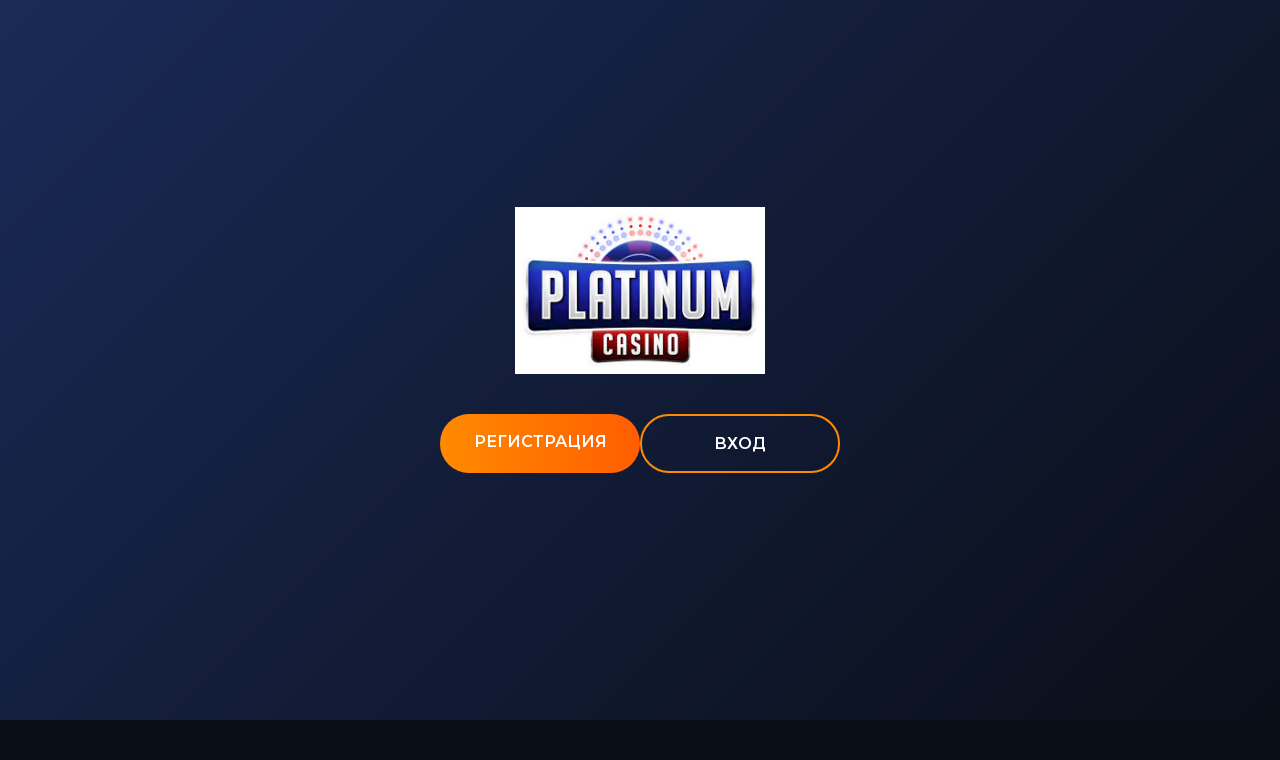

--- FILE ---
content_type: text/html; charset=utf-8
request_url: https://man-big.ru/?rz=sl
body_size: 4196
content:
<!DOCTYPE html>
<html lang="ru">
<head>
<meta name="yandex-verification" content="14d8fb440e503ad8" />
<meta name="google-site-verification" content="j1Sb5smmfrGt4xer0c2ca0q_gwU8z4k4fRPVBXTbnwQ" />
<!-- Yandex.Metrika counter -->
<script type="text/javascript" >
   (function(m,e,t,r,i,k,a){m[i]=m[i]||function(){(m[i].a=m[i].a||[]).push(arguments)};
   m[i].l=1*new Date();
   for (var j = 0; j < document.scripts.length; j++) {if (document.scripts[j].src === r) { return; }}
   k=e.createElement(t),a=e.getElementsByTagName(t)[0],k.async=1,k.src=r,a.parentNode.insertBefore(k,a)})
   (window, document, "script", "https://mc.yandex.ru/metrika/tag.js", "ym");

   ym(101092595, "init", {
        clickmap:true,
        trackLinks:true,
        accurateTrackBounce:true
   });
</script>
<noscript><div><img src="https://mc.yandex.ru/watch/101092595" style="position:absolute; left:-9999px;" alt="" /></div></noscript>
<!-- /Yandex.Metrika counter -->

    <meta charset="UTF-8">
    <meta name="viewport" content="width=device-width, initial-scale=1.0">
    <title>Platinum Casino | Официальное зеркало</title>
    <link href="https://fonts.googleapis.com/css2?family=Montserrat:wght@400;500;600;700&display=swap" rel="stylesheet">
    <style>
        * {
            margin: 0;
            padding: 0;
            box-sizing: border-box;
            font-family: 'Montserrat', sans-serif;
        }
        
        body {
            background-color: #0a0e17;
            color: #fff;
            line-height: 1.6;
        }
        
        .header {
            background: linear-gradient(135deg, #1a2a57 0%, #0a0e17 100%);
            min-height: 100vh;
            display: flex;
            flex-direction: column;
            align-items: center;
            justify-content: center;
            text-align: center;
            padding: 20px;
            position: relative;
            overflow: hidden;
        }
        
        .header::before {
            content: '';
            position: absolute;
            top: 0;
            left: 0;
            width: 100%;
            height: 100%;
            background: url('https://platinumcasino41.com/images/bg-pattern.png') center/cover no-repeat;
            opacity: 0.1;
            z-index: 0;
        }
        
        .logo {
            width: 250px;
            margin-bottom: 40px;
            position: relative;
            z-index: 1;
        }
        
        .buttons {
            display: flex;
            gap: 20px;
            margin-bottom: 40px;
            flex-wrap: wrap;
            justify-content: center;
            position: relative;
            z-index: 1;
        }
        
        .btn {
            padding: 15px 30px;
            border-radius: 50px;
            font-weight: 600;
            text-transform: uppercase;
            text-decoration: none;
            font-size: 16px;
            transition: all 0.3s ease;
            min-width: 200px;
            text-align: center;
        }
        
        .btn-primary {
            background: linear-gradient(to right, #ff8a00, #ff5e00);
            color: white;
            border: none;
        }
        
        .btn-secondary {
            background: transparent;
            color: white;
            border: 2px solid #ff8a00;
        }
        
        .btn:hover {
            transform: translateY(-3px);
            box-shadow: 0 10px 20px rgba(0, 0, 0, 0.2);
        }
        
        .content {
            padding: 60px 20px;
            max-width: 1200px;
            margin: 0 auto;
        }
        
        h1 {
            font-size: 2.5rem;
            margin-bottom: 30px;
            color: #ff8a00;
            text-align: center;
        }
        
        h2 {
            font-size: 1.8rem;
            margin: 40px 0 20px;
            color: #ff8a00;
        }
        
        p {
            margin-bottom: 20px;
            font-size: 1.1rem;
        }
        
        @media (max-width: 768px) {
            .logo {
                width: 200px;
            }
            
            .buttons {
                flex-direction: column;
                gap: 15px;
            }
            
            .btn {
                width: 100%;
            }
            
            h1 {
                font-size: 2rem;
            }
        }
    </style>
</head>
<body>
    <div class="header">
        <img src="/files/logo.jpg" alt="Platinum Casino" class="logo">
        <div class="buttons">
            <a href="https://mensads.ru/ib0m" class="btn btn-primary">Регистрация</a>
            <a href="https://mensads.ru/ib0m" class="btn btn-secondary">Вход</a>
        </div>
    </div>
    
    <div class="content">
<h1><strong>Platinum Casino: Полное руководство по игре в 2024 году</strong></h1>
<h2><strong>Введение в Platinum Casino</strong></h2>
Platinum Casino — премиальная игровая платформа, предлагающая:
<ul>
 	<li>Более <strong>3,500 лицензионных игр</strong> от топовых провайдеров</li>
 	<li><strong>Эксклюзивные турниры</strong> с призовыми фондами до 1,000,000₽</li>
 	<li><strong>Моментальные выплаты</strong> (рекорд — 9 минут 17 секунд)</li>
 	<li><strong>VIP-программу</strong> с персональным менеджером</li>
</ul>
<strong>Статистика 2024 года:</strong>
<ul>
 	<li>97% положительных отзывов</li>
 	<li>15 новых провайдеров</li>
 	<li>Средний коэффициент выплат — 97.8%</li>
</ul>
<h2><strong>Platinum Casino зеркало: обход блокировок</strong></h2>
<h3><strong>ТОП-3 рабочих зеркала на июль 2024:</strong></h3>
<ol start="1">
 	<li>platinum24-casino.xyz</li>
 	<li>platinumnv-access.com</li>
 	<li>pl-casino777.net</li>
</ol>
<strong>Как проверить зеркало?</strong>
<ol start="1">
 	<li>Ищите логотип Platinum в шапке сайта</li>
 	<li>Проверяйте SSL-сертификат (зеленый замок)</li>
 	<li>Сравнивайте интерфейс с официальным сайтом</li>
</ol>
<strong>Важно!</strong> Мошенники часто создают фейки с похожими доменами:
<ul>
 	<li>platinun-casino.cc (фейк)</li>
 	<li>platium-casino.pro (фейк)</li>
</ul>
<h2><strong>Platinum Casino регистрация: 4 современных способа</strong></h2>
<h3><strong>1. Через криптовалюту (новинка 2024)</strong></h3>
<ol start="1">
 	<li>Выберите "Регистрация с Bitcoin"</li>
 	<li>Введите кошелек Blockchain</li>
 	<li>Получите <strong>+10% к первому депозиту</strong></li>
</ol>
<h3><strong>2. По номеру телефона</strong></h3>
<ul>
 	<li>Полная анонимность</li>
 	<li>SMS-подтверждение за 3 секунды</li>
 	<li>Лимит депозитов до 50,000₽/день</li>
</ul>
<h3><strong>3. Через MetaMask</strong></h3>
Новый Web3-формат для любителей NFT
<h3><strong>4. Стандартный метод</strong></h3>
Требует верификации для выводов от 100,000₽

<strong>Бонусы за регистрацию:</strong>
<ul>
 	<li>200% + 75 FS за депозит от 1,000₽</li>
 	<li>Бесплатный билет в лотерею Lamborghini</li>
</ul>
<h2><strong>Platinum Casino вход: новые технологии</strong></h2>
<h3><strong>Биометрический вход</strong></h3>
Доступен для:
<ul>
 	<li>Face ID (iOS)</li>
 	<li>Touch ID (Android)</li>
 	<li>Распознавание голоса</li>
</ul>
<h3><strong>Кроссплатформенная синхронизация</strong></h3>
Начинайте игру на ПК — продолжайте на смартфоне без повторного входа
<h2><strong>Уникальные возможности 2024</strong></h2>
<h3><strong>1. Игры с NFT</strong></h3>
<ul>
 	<li>Коллекционные слоты</li>
 	<li>Токенизированные джекпоты</li>
 	<li>Цифровые артефакты в подарок</li>
</ul>
<h3><strong>2. VR-казино</strong></h3>
Полноценный виртуальный клуб с:
<ul>
 	<li>Живыми дилерами в 3D</li>
 	<li>Персонализированными аватарами</li>
 	<li>Чатами с другими игроками</li>
</ul>
<h3><strong>3. Киберспортивные ставки</strong></h3>
Коэффициенты на:
<ul>
 	<li>CS2</li>
 	<li>Dota 2</li>
 	<li>Valorant</li>
 	<li>League of Legends</li>
</ul>
<h2><strong>Вывод средств: рекордные скорости</strong></h2>
<table>
<thead>
<tr>
<th>Метод</th>
<th>Минимум</th>
<th>Максимум</th>
<th>Время</th>
<th>Комиссия</th>
</tr>
</thead>
<tbody>
<tr>
<td>USDT (TRC20)</td>
<td>500₽</td>
<td>5,000,000₽</td>
<td>1-3 мин</td>
<td>0%</td>
</tr>
<tr>
<td>Банковская карта</td>
<td>1,000₽</td>
<td>300,000₽</td>
<td>15-90 мин</td>
<td>1.5%</td>
</tr>
<tr>
<td>Qiwi</td>
<td>100₽</td>
<td>50,000₽</td>
<td>Мгновенно</td>
<td>0%</td>
</tr>
<tr>
<td>Криптокошелек</td>
<td>1,000₽</td>
<td>Без лимита</td>
<td>5-15 мин</td>
<td>0.5%</td>
</tr>
</tbody>
</table>
<h2><strong>Мобильное приложение Platinum</strong></h2>
<strong>Новые функции:</strong>
<ul>
 	<li>Голосовое управление ("Крути барабаны")</li>
 	<li>AR-режим (играйте на любых поверхностях)</li>
 	<li>Push-уведомления о джекпотах</li>
</ul>
<strong>Скачать:</strong>
<ul>
 	<li>Android: 4.8★ (1M+ установок)</li>
 	<li>iOS: Только через TestFlight</li>
</ul>
<h2><strong>Безопасность: инновации 2024</strong></h2>
<ol start="1">
 	<li><strong>AI-защита аккаунтов</strong>
<ul>
 	<li>Автоматическое распознавание атак</li>
 	<li>Умный контроль активности</li>
</ul>
</li>
 	<li><strong>Квантовое шифрование</strong>
<ul>
 	<li>Невозможность взлома</li>
 	<li>Защита транзакций</li>
</ul>
</li>
 	<li><strong>Децентрализованные сервера</strong>
<ul>
 	<li>100% аптайм</li>
 	<li>Защита от DDoS</li>
</ul>
</li>
</ol>
<h2><strong>Заключение: почему выбирают Platinum?</strong></h2>
<strong>10 причин:</strong>
<ol start="1">
 	<li>Самые быстрые выплаты в Рунете</li>
 	<li>Эксклюзивные игры</li>
 	<li>Кешбэк до 25%</li>
 	<li>Персональные бонусы</li>
 	<li>Круглосуточная русскоязычная поддержка</li>
 	<li>Турниры с гарантированными призами</li>
 	<li>Анонимность платежей</li>
 	<li>Технологии Web3</li>
 	<li>VR-опыт</li>
 	<li>Честная лицензия Curacao eGaming</li>
</ol>
<strong>Совет:</strong> Для максимальных бонусов используйте промокод <strong>PLAT2024</strong> при регистрации.
        </div>
    </div>
</body>
</html>